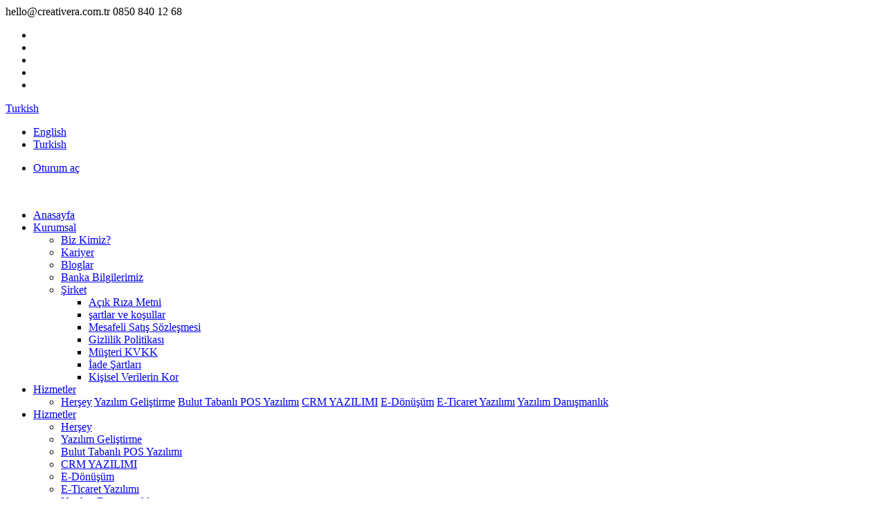

--- FILE ---
content_type: text/html; charset=UTF-8
request_url: https://www.creativera.com.tr/
body_size: 10323
content:
<!DOCTYPE html>
<html lang="tr">
   <head>
      <!--Start of Google Analytics script-->
            <!-- Global site tag (gtag.js) - Google Analytics -->
<script async src="https://www.googletagmanager.com/gtag/js?id=UA-137437974-2"></script>
<script>
  window.dataLayer = window.dataLayer || [];
  function gtag(){dataLayer.push(arguments);}
  gtag('js', new Date());

  gtag('config', 'UA-68771449-2');
</script>
            <!--End of Google Analytics script-->

      <meta http-equiv="Content-Type" content="text/html; charset=UTF-8">
      <meta http-equiv="X-UA-Compatible" content="IE=edge" />
      <meta name="viewport" content="width=device-width, initial-scale=1.0">

      <meta name="description" content="Creativera yazılım,  ailesi olarak bilecik yazılım ofisimiz , eskişehir yazılım ofisimizde hizmet vermekteyiz. Sektörde genç ve dinamik ekibimiz ile yazılım , web tasarım dijital pazarlama ve teknoloji danışmanlığı...">
      <meta name="keywords" content="bilecik yazılım,eskişehir yazılım,bilecik web tasarım,eskişehir web tasarım,eticaret,e-ticaret,dijital pazarlama,erp yazılımı,hızlı satış yazılımı,efatura,eimza,e-imza,e-defter yazılımı,e-fatura yazılımı">

      <meta name="csrf-token" content="oLlGHtqP7oXJrV82XWVnKoHVxVz2CAACACHz6SZm">
      <title>Creativera Yazılım | Ticari Yazılım | E- Ticaret | ERP CRM Çözümleri </title>
      <!-- favicon -->
      <link rel="shortcut icon" href="https://www.creativera.com.tr/assets/front/img/67ebc5346474f.jpg" type="image/x-icon">
      <!-- bootstrap css -->
      <link rel="stylesheet" href="https://www.creativera.com.tr/assets/front/css/bootstrap.min.css">
      <!-- plugin css -->
      <link rel="stylesheet" href="https://www.creativera.com.tr/assets/front/css/plugin.min.css">

      <!-- main css -->
      <link rel="stylesheet" href="https://www.creativera.com.tr/assets/front/css/style.css">

      <!-- common css -->
      <link rel="stylesheet" href="https://www.creativera.com.tr/assets/front/css/common-style.css">
      
            
      <!-- responsive css -->
      <link rel="stylesheet" href="https://www.creativera.com.tr/assets/front/css/responsive.css">
      <!-- common base color change -->
      <link href="https://www.creativera.com.tr/assets/front/css/common-base-color.php?color=25D06F" rel="stylesheet">
      <!-- base color change -->
      <link href="https://www.creativera.com.tr/assets/front/css/base-color.php?color=25D06F&amp;color1=0A3041" rel="stylesheet">

      
            <!-- jquery js -->
      <script src="https://www.creativera.com.tr/assets/front/js/jquery-3.3.1.min.js"></script>

      
      <!-- Start of Facebook Pixel Code -->
            <!-- End of Facebook Pixel Code -->

      <!--Start of Appzi script-->
            <!--End of Appzi script-->
   </head>



   <body >

      <!--   header area start   -->
      <div class="header-area header-absolute ">
         <div class="container">
            <div class="support-bar-area">
               <div class="row">
                  <div class="col-lg-6 support-contact-info">
                     <span class="address"><i class="far fa-envelope"></i> hello@creativera.com.tr</span>
                     <span class="phone"><i class="flaticon-chat"></i> 0850 840 12 68</span>
                  </div>
                  <div class="col-lg-6 text-right">
                     <ul class="social-links">
                                                <li><a target="_blank" href="https://www.facebook.com/creativera"><i class="fab fa-facebook-f iconpicker-component"></i></a></li>
                                                <li><a target="_blank" href="https://www.x.com/creativerayazilim"><i class="fab fa-twitter iconpicker-component"></i></a></li>
                                                <li><a target="_blank" href="https://www.linkedin.com/company/creativera-yazilim/"><i class="fab fa-linkedin-in iconpicker-component"></i></a></li>
                                                <li><a target="_blank" href="https://www.google.com/maps/place/Creativera+Yaz%C4%B1l%C4%B1m/@40.1448966,29.9788079,14z/data=!4m12!1m6!3m5!1s0x0:0x16aed5fb034ddd62!2zQ3JlYXRpdmVyYSBZYXrEsWzEsW0!8m2!3d40.14495!4d29.978913!3m4!1s0x0:0x16aed5fb034ddd62!8m2!3d40.14495!4d29.978913"><i class="fab fa-google-plus-g iconpicker-component"></i></a></li>
                                                <li><a target="_blank" href="https://www.instagram.com/creativerayazilim"><i class="fab fa-instagram iconpicker-component"></i></a></li>
                                            </ul>

                                            <div class="language">
                          <a class="language-btn" href="#"><i class="flaticon-worldwide"></i> Turkish</a>
                          <ul class="language-dropdown">
                                                        <li><a href='https://www.creativera.com.tr/changelanguage/en'>English</a></li>
                                                        <li><a href='https://www.creativera.com.tr/changelanguage/tr'>Turkish</a></li>
                                                      </ul>
                       </div>
                     
                                                                         <ul class="login">
                                <li><a href="https://www.creativera.com.tr/login">Oturum aç</a></li>
                            </ul>
                                                                 

                  </div>
               </div>
            </div>


            <div class="header-navbar">
    <div class="row">
       <div class="col-lg-2 col-6">
          <div class="logo-wrapper">
             <a href="https://www.creativera.com.tr"><img class="lazy" data-src="https://www.creativera.com.tr/assets/front/img/67ebc53463eb7.png" alt=""></a>
          </div>
       </div>
       <div class="col-lg-10 col-6 text-right position-static">
          <ul class="main-menu" id="mainMenu">
                              

                                      
                         
                         <li><a href="https://www.creativera.com.tr" target="_self">Anasayfa</a></li>

                                      
                              

                                                               <li class="dropdown">
                             
                             <a class="dropdown-btn" href="#" target="_self">Kurumsal</a>

                             <ul class="dropdown-lists">
                                 
                                                                      
                                     <li >
                                         <a  href="https://www.creativera.com.tr/biz-kimiz" target="_self">Biz Kimiz?</a>

                                         
                                                                                  

                                     </li>
                                                                      
                                     <li >
                                         <a  href="https://www.creativera.com.tr/career" target="_self">Kariyer</a>

                                         
                                                                                  

                                     </li>
                                                                      
                                     <li >
                                         <a  href="https://www.creativera.com.tr/blogs" target="_self">Bloglar</a>

                                         
                                                                                  

                                     </li>
                                                                      
                                     <li >
                                         <a  href="https://www.creativera.com.tr/banka-bilgilerimiz" target="_self">Banka Bilgilerimiz</a>

                                         
                                                                                  

                                     </li>
                                                                      
                                     <li  class="submenus" >
                                         <a  href="#" target="_self">Şirket</a>

                                         
                                         <ul style="z-index: 0;"><li ><a  href="https://www.creativera.com.tr/acik-riza-metni" target="_self">Açık Rıza Metni</a></li><li ><a  href="https://www.creativera.com.tr/sartlar-ve-kosullar" target="_self">şartlar ve koşullar</a></li><li ><a  href="https://www.creativera.com.tr/mesafeli-satis-sozlesmesi" target="_self">Mesafeli Satış Sözleşmesi</a></li><li ><a  href="https://www.creativera.com.tr/gizlilik-politikasi" target="_self">Gizlilik Politikası</a></li><li ><a  href="https://www.creativera.com.tr/musteri-kvkk" target="_self">Müşteri KVKK</a></li><li ><a  href="https://www.creativera.com.tr/iade-sartlari" target="_self">İade Şartları</a></li><li ><a  href="https://www.creativera.com.tr/kisisel-verilerin-korunmasi" target="_self">Kişisel Verilerin Kor</a></li></ul>                                         

                                     </li>
                                                                  
                             </ul>

                         </li>
                                      
                              

                                     <li class="menu-item menu-item-has-children static mega-dropdown d-lg-none d-block"><a href="https://www.creativera.com.tr/services">Hizmetler</a>
    <ul class="mega-menu">
        <li class="mega-wrap">
                
                    <a href="https://www.creativera.com.tr/services" data-tabid="all">Herşey</a>
                                                                    <a href="https://www.creativera.com.tr/services?category=62" data-tabid="#megaTabservices-megamenu62">Yazılım Geliştirme</a>
                                                                    <a href="https://www.creativera.com.tr/services?category=64" data-tabid="#megaTabservices-megamenu64">Bulut Tabanlı POS Yazılımı</a>
                                                                    <a href="https://www.creativera.com.tr/services?category=65" data-tabid="#megaTabservices-megamenu65">CRM YAZILIMI</a>
                                                                    <a href="https://www.creativera.com.tr/services?category=66" data-tabid="#megaTabservices-megamenu66">E-Dönüşüm</a>
                                                                    <a href="https://www.creativera.com.tr/services?category=68" data-tabid="#megaTabservices-megamenu68">E-Ticaret Yazılımı</a>
                                                                    <a href="https://www.creativera.com.tr/services?category=69" data-tabid="#megaTabservices-megamenu69">Yazılım Danışmanlık</a>
                    
                
                                            </li>
    </ul>
</li>



<li class="mega-dropdown d-none d-lg-inline-block">
    <a class="dropbtn" href="https://www.creativera.com.tr/services">Hizmetler <i class="fas fa-angle-down"></i></a>
    <div class="mega-dropdown-content">
        <div class="row">
                            <div class="col-lg-2">
                    <div class="megamenu-cats">
                        <ul>
                            <li class="active"><a href="https://www.creativera.com.tr/services" data-tabid="all">Herşey</a></li>
                                                                                            <li><a href="https://www.creativera.com.tr/services?category=62" data-tabid="#megaTabservices-megamenu62">Yazılım Geliştirme</a></li>
                                                                                            <li><a href="https://www.creativera.com.tr/services?category=64" data-tabid="#megaTabservices-megamenu64">Bulut Tabanlı POS Yazılımı</a></li>
                                                                                            <li><a href="https://www.creativera.com.tr/services?category=65" data-tabid="#megaTabservices-megamenu65">CRM YAZILIMI</a></li>
                                                                                            <li><a href="https://www.creativera.com.tr/services?category=66" data-tabid="#megaTabservices-megamenu66">E-Dönüşüm</a></li>
                                                                                            <li><a href="https://www.creativera.com.tr/services?category=68" data-tabid="#megaTabservices-megamenu68">E-Ticaret Yazılımı</a></li>
                                                                                            <li><a href="https://www.creativera.com.tr/services?category=69" data-tabid="#megaTabservices-megamenu69">Yazılım Danışmanlık</a></li>
                                                    </ul>
                    </div>
                </div>
            
                        <div class="col-lg-10">

                                                                                    <div class="mega-tab" id="megaTabservices-megamenu62">
                            <h3 class="category">
                                <a href="https://www.creativera.com.tr/services?category=62">Yazılım Geliştirme</a>
                            </h3>
                            <div class="row">
                                                                                                        <div class="col-lg-3">
                                        <div class="single-item">
                                            <div class="thumb">
                                                <a href="https://www.creativera.com.tr/service/yazilim-cozumleri" class="d-block">
                                                    <img class="lazy" data-src="https://www.creativera.com.tr/assets/front/img/services/67ec031aa668d.jpg" alt="Megamenu Image" style="width: 100%;">
                                                </a>
                                            </div>
                                            <div class="title">
                                                <a href="https://www.creativera.com.tr/service/yazilim-cozumleri">Yazılım Çözümleri</a>
                                            </div>
                                        </div>
                                    </div>
                                                                                                        <div class="col-lg-3">
                                        <div class="single-item">
                                            <div class="thumb">
                                                <a href="https://www.creativera.com.tr/service/web-uygulama-gelistirme" class="d-block">
                                                    <img class="lazy" data-src="https://www.creativera.com.tr/assets/front/img/services/67ec03a730fba.jpg" alt="Megamenu Image" style="width: 100%;">
                                                </a>
                                            </div>
                                            <div class="title">
                                                <a href="https://www.creativera.com.tr/service/web-uygulama-gelistirme">Web Uygulama Geliştirme</a>
                                            </div>
                                        </div>
                                    </div>
                                                                                                        <div class="col-lg-3">
                                        <div class="single-item">
                                            <div class="thumb">
                                                <a href="https://www.creativera.com.tr/service/mobil-uygulama-gelistirme" class="d-block">
                                                    <img class="lazy" data-src="https://www.creativera.com.tr/assets/front/img/services/67ec04f51b659.jpg" alt="Megamenu Image" style="width: 100%;">
                                                </a>
                                            </div>
                                            <div class="title">
                                                <a href="https://www.creativera.com.tr/service/mobil-uygulama-gelistirme">Mobil Uygulama Geliştirme</a>
                                            </div>
                                        </div>
                                    </div>
                                                                                                        <div class="col-lg-3">
                                        <div class="single-item">
                                            <div class="thumb">
                                                <a href="https://www.creativera.com.tr/service/e-ticaret-cozumleri" class="d-block">
                                                    <img class="lazy" data-src="https://www.creativera.com.tr/assets/front/img/services/67ec05a2c5ab8.png" alt="Megamenu Image" style="width: 100%;">
                                                </a>
                                            </div>
                                            <div class="title">
                                                <a href="https://www.creativera.com.tr/service/e-ticaret-cozumleri">E-Ticaret Çözümleri</a>
                                            </div>
                                        </div>
                                    </div>
                                                                                                        <div class="col-lg-3">
                                        <div class="single-item">
                                            <div class="thumb">
                                                <a href="https://www.creativera.com.tr/service/windows-uygulama-gelistirme" class="d-block">
                                                    <img class="lazy" data-src="https://www.creativera.com.tr/assets/front/img/services/67ec062ee3c1e.png" alt="Megamenu Image" style="width: 100%;">
                                                </a>
                                            </div>
                                            <div class="title">
                                                <a href="https://www.creativera.com.tr/service/windows-uygulama-gelistirme">Windows Uygulama Geliştirme</a>
                                            </div>
                                        </div>
                                    </div>
                                                                                                        <div class="col-lg-3">
                                        <div class="single-item">
                                            <div class="thumb">
                                                <a href="https://www.creativera.com.tr/service/girisim-start-up-ozel-cozumler" class="d-block">
                                                    <img class="lazy" data-src="https://www.creativera.com.tr/assets/front/img/services/67ec06e45320a.jpg" alt="Megamenu Image" style="width: 100%;">
                                                </a>
                                            </div>
                                            <div class="title">
                                                <a href="https://www.creativera.com.tr/service/girisim-start-up-ozel-cozumler">Girişim &amp; Start-up Özel Çözüml...</a>
                                            </div>
                                        </div>
                                    </div>
                                                                                                        <div class="col-lg-3">
                                        <div class="single-item">
                                            <div class="thumb">
                                                <a href="https://www.creativera.com.tr/service/sunucu-hosting" class="d-block">
                                                    <img class="lazy" data-src="https://www.creativera.com.tr/assets/front/img/services/67ec07febce00.jpg" alt="Megamenu Image" style="width: 100%;">
                                                </a>
                                            </div>
                                            <div class="title">
                                                <a href="https://www.creativera.com.tr/service/sunucu-hosting">Sunucu/ Hosting Kiralama</a>
                                            </div>
                                        </div>
                                    </div>
                                                            </div>
                        </div>
                                                                    <div class="mega-tab" id="megaTabservices-megamenu64">
                            <h3 class="category">
                                <a href="https://www.creativera.com.tr/services?category=64">Bulut Tabanlı POS Yazılımı</a>
                            </h3>
                            <div class="row">
                                                                                                        <div class="col-lg-3">
                                        <div class="single-item">
                                            <div class="thumb">
                                                <a href="https://www.creativera.com.tr/service/creamx-magaza-yonetim-yazilimi" class="d-block">
                                                    <img class="lazy" data-src="https://www.creativera.com.tr/assets/front/img/services/67ebec8a7350f.png" alt="Megamenu Image" style="width: 100%;">
                                                </a>
                                            </div>
                                            <div class="title">
                                                <a href="https://www.creativera.com.tr/service/creamx-magaza-yonetim-yazilimi">CREAMX Mağaza Yönetim Yazılımı...</a>
                                            </div>
                                        </div>
                                    </div>
                                                            </div>
                        </div>
                                                                    <div class="mega-tab" id="megaTabservices-megamenu65">
                            <h3 class="category">
                                <a href="https://www.creativera.com.tr/services?category=65">CRM YAZILIMI</a>
                            </h3>
                            <div class="row">
                                                                                                        <div class="col-lg-3">
                                        <div class="single-item">
                                            <div class="thumb">
                                                <a href="https://www.creativera.com.tr/service/crm-yazilimi" class="d-block">
                                                    <img class="lazy" data-src="https://www.creativera.com.tr/assets/front/img/services/67ebe6b036377.png" alt="Megamenu Image" style="width: 100%;">
                                                </a>
                                            </div>
                                            <div class="title">
                                                <a href="https://www.creativera.com.tr/service/crm-yazilimi">CRM Yazılımı</a>
                                            </div>
                                        </div>
                                    </div>
                                                            </div>
                        </div>
                                                                    <div class="mega-tab" id="megaTabservices-megamenu66">
                            <h3 class="category">
                                <a href="https://www.creativera.com.tr/services?category=66">E-Dönüşüm</a>
                            </h3>
                            <div class="row">
                                                                                                        <div class="col-lg-3">
                                        <div class="single-item">
                                            <div class="thumb">
                                                <a href="https://www.creativera.com.tr/service/e-imza" class="d-block">
                                                    <img class="lazy" data-src="https://www.creativera.com.tr/assets/front/img/services/67ebeb4da6256.jpg" alt="Megamenu Image" style="width: 100%;">
                                                </a>
                                            </div>
                                            <div class="title">
                                                <a href="https://www.creativera.com.tr/service/e-imza">E-İmza</a>
                                            </div>
                                        </div>
                                    </div>
                                                                                                        <div class="col-lg-3">
                                        <div class="single-item">
                                            <div class="thumb">
                                                <a href="https://www.creativera.com.tr/service/E-SMM" class="d-block">
                                                    <img class="lazy" data-src="https://www.creativera.com.tr/assets/front/img/services/67ebeb9749990.jpg" alt="Megamenu Image" style="width: 100%;">
                                                </a>
                                            </div>
                                            <div class="title">
                                                <a href="https://www.creativera.com.tr/service/E-SMM">E-SMM</a>
                                            </div>
                                        </div>
                                    </div>
                                                                                                        <div class="col-lg-3">
                                        <div class="single-item">
                                            <div class="thumb">
                                                <a href="https://www.creativera.com.tr/service/e-fatura-yazilimi" class="d-block">
                                                    <img class="lazy" data-src="https://www.creativera.com.tr/assets/front/img/services/67ebf02231e3a.png" alt="Megamenu Image" style="width: 100%;">
                                                </a>
                                            </div>
                                            <div class="title">
                                                <a href="https://www.creativera.com.tr/service/e-fatura-yazilimi">E-Fatura Yazılımı</a>
                                            </div>
                                        </div>
                                    </div>
                                                            </div>
                        </div>
                                                                    <div class="mega-tab" id="megaTabservices-megamenu68">
                            <h3 class="category">
                                <a href="https://www.creativera.com.tr/services?category=68">E-Ticaret Yazılımı</a>
                            </h3>
                            <div class="row">
                                                                                                        <div class="col-lg-3">
                                        <div class="single-item">
                                            <div class="thumb">
                                                <a href="https://www.creativera.com.tr/service/creamx-e-ticaret" class="d-block">
                                                    <img class="lazy" data-src="https://www.creativera.com.tr/assets/front/img/services/67ebe75314e26.png" alt="Megamenu Image" style="width: 100%;">
                                                </a>
                                            </div>
                                            <div class="title">
                                                <a href="https://www.creativera.com.tr/service/creamx-e-ticaret">CreaMx E-Ticaret</a>
                                            </div>
                                        </div>
                                    </div>
                                                            </div>
                        </div>
                                                                    <div class="mega-tab" id="megaTabservices-megamenu69">
                            <h3 class="category">
                                <a href="https://www.creativera.com.tr/services?category=69">Yazılım Danışmanlık</a>
                            </h3>
                            <div class="row">
                                                                                                        <div class="col-lg-3">
                                        <div class="single-item">
                                            <div class="thumb">
                                                <a href="https://www.creativera.com.tr/service/yazilim-test-hizmeti" class="d-block">
                                                    <img class="lazy" data-src="https://www.creativera.com.tr/assets/front/img/services/67ec02d4277fe.jpg" alt="Megamenu Image" style="width: 100%;">
                                                </a>
                                            </div>
                                            <div class="title">
                                                <a href="https://www.creativera.com.tr/service/yazilim-test-hizmeti">Yazılım Test Hizmeti</a>
                                            </div>
                                        </div>
                                    </div>
                                                                                                        <div class="col-lg-3">
                                        <div class="single-item">
                                            <div class="thumb">
                                                <a href="https://www.creativera.com.tr/service/teknoloji-danismanligi" class="d-block">
                                                    <img class="lazy" data-src="https://www.creativera.com.tr/assets/front/img/services/67ec0406d61b4.jpg" alt="Megamenu Image" style="width: 100%;">
                                                </a>
                                            </div>
                                            <div class="title">
                                                <a href="https://www.creativera.com.tr/service/teknoloji-danismanligi">Teknoloji Danışmanlığı</a>
                                            </div>
                                        </div>
                                    </div>
                                                                                                        <div class="col-lg-3">
                                        <div class="single-item">
                                            <div class="thumb">
                                                <a href="https://www.creativera.com.tr/service/alan-adi-satisi" class="d-block">
                                                    <img class="lazy" data-src="https://www.creativera.com.tr/assets/front/img/services/67ec076aa51b0.png" alt="Megamenu Image" style="width: 100%;">
                                                </a>
                                            </div>
                                            <div class="title">
                                                <a href="https://www.creativera.com.tr/service/alan-adi-satisi">Alan Adı Satışı</a>
                                            </div>
                                        </div>
                                    </div>
                                                            </div>
                        </div>
                                    
            </div>
        </div>
    </div>
</li>


                 
                 
                              

                                     <li class="menu-item menu-item-has-children static mega-dropdown d-lg-none d-block"><a href="https://www.creativera.com.tr/products">Ürünler</a>
    <ul class="mega-menu">
        <li class="mega-wrap">
                
                    <a href="https://www.creativera.com.tr/products" data-tabid="all">Herşey</a>
                                                                    <a href="https://www.creativera.com.tr/products?category_id=18" data-tabid="#megaTabproducts-megamenu18">Yazılım</a>
                                                                    <a href="https://www.creativera.com.tr/products?category_id=20" data-tabid="#megaTabproducts-megamenu20">e-İmza</a>
                    
                
                                            </li>
    </ul>
</li>



<li class="mega-dropdown d-none d-lg-inline-block">
    <a class="dropbtn" href="https://www.creativera.com.tr/products">Ürünler <i class="fas fa-angle-down"></i></a>
    <div class="mega-dropdown-content">
        <div class="row">
                            <div class="col-lg-2">
                    <div class="megamenu-cats">
                        <ul>
                            <li class="active"><a href="https://www.creativera.com.tr/products" data-tabid="all">Herşey</a></li>
                                                                                            <li><a href="https://www.creativera.com.tr/products?category_id=18" data-tabid="#megaTabproducts-megamenu18">Yazılım</a></li>
                                                                                            <li><a href="https://www.creativera.com.tr/products?category_id=20" data-tabid="#megaTabproducts-megamenu20">e-İmza</a></li>
                                                    </ul>
                    </div>
                </div>
            
                        <div class="col-lg-10">

                                                                                    <div class="mega-tab" id="megaTabproducts-megamenu18">
                            <h3 class="category">
                                <a href="https://www.creativera.com.tr/products?category_id=18">Yazılım</a>
                            </h3>
                            <div class="row">
                                                                                                        <div class="col-lg-3">
                                        <div class="single-item">
                                            <div class="thumb">
                                                <a href="https://www.creativera.com.tr/product/Verraton-ERP-Yaz%C4%B1l%C4%B1m%C4%B1-%28Basit-Paket%29" class="d-block">
                                                    <img class="lazy" data-src="https://www.creativera.com.tr/assets/front/img/product/featured/67ed23394bbce.jpeg" alt="Megamenu Image" style="width: 100%;">
                                                </a>
                                            </div>
                                            <div class="title">
                                                <a href="https://www.creativera.com.tr/product/Verraton-ERP-Yaz%C4%B1l%C4%B1m%C4%B1-%28Basit-Paket%29">Verraton ERP Yazılımı (Basit P...</a>
                                            </div>
                                        </div>
                                    </div>
                                                            </div>
                        </div>
                                                                    <div class="mega-tab" id="megaTabproducts-megamenu20">
                            <h3 class="category">
                                <a href="https://www.creativera.com.tr/products?category_id=20">e-İmza</a>
                            </h3>
                            <div class="row">
                                                                                                        <div class="col-lg-3">
                                        <div class="single-item">
                                            <div class="thumb">
                                                <a href="https://www.creativera.com.tr/product/E-%C4%B0mza-1-Y%C4%B1ll%C4%B1k" class="d-block">
                                                    <img class="lazy" data-src="https://www.creativera.com.tr/assets/front/img/product/featured/67ed23f1df7db.png" alt="Megamenu Image" style="width: 100%;">
                                                </a>
                                            </div>
                                            <div class="title">
                                                <a href="https://www.creativera.com.tr/product/E-%C4%B0mza-1-Y%C4%B1ll%C4%B1k">E-İmza 1 Yıllık</a>
                                            </div>
                                        </div>
                                    </div>
                                                            </div>
                        </div>
                                    
            </div>
        </div>
    </div>
</li>


                 
                 
                              

                                     <li class="menu-item menu-item-has-children static mega-dropdown d-lg-none d-block"><a href="https://www.creativera.com.tr/portfolios">Referanslar</a>
    <ul class="mega-menu">
        <li class="mega-wrap">
                
                    <a href="https://www.creativera.com.tr/portfolios" data-tabid="all">Herşey</a>
                                                                    <a href="https://www.creativera.com.tr/portfolios?category=62" data-tabid="#megaTabportfolios-megamenu62">Yazılım Geliştirme</a>
                                                                    <a href="https://www.creativera.com.tr/portfolios?category=63" data-tabid="#megaTabportfolios-megamenu63">Web Tasarım</a>
                                                                    <a href="https://www.creativera.com.tr/portfolios?category=64" data-tabid="#megaTabportfolios-megamenu64">Bulut Tabanlı POS Yazılımı</a>
                    
                
                                            </li>
    </ul>
</li>



<li class="mega-dropdown d-none d-lg-inline-block">
    <a class="dropbtn" href="https://www.creativera.com.tr/portfolios">Referanslar <i class="fas fa-angle-down"></i></a>
    <div class="mega-dropdown-content">
        <div class="row">
                            <div class="col-lg-2">
                    <div class="megamenu-cats">
                        <ul>
                            <li class="active"><a href="https://www.creativera.com.tr/portfolios" data-tabid="all">Herşey</a></li>
                                                                                            <li><a href="https://www.creativera.com.tr/portfolios?category=62" data-tabid="#megaTabportfolios-megamenu62">Yazılım Geliştirme</a></li>
                                                                                            <li><a href="https://www.creativera.com.tr/portfolios?category=63" data-tabid="#megaTabportfolios-megamenu63">Web Tasarım</a></li>
                                                                                            <li><a href="https://www.creativera.com.tr/portfolios?category=64" data-tabid="#megaTabportfolios-megamenu64">Bulut Tabanlı POS Yazılımı</a></li>
                                                    </ul>
                    </div>
                </div>
            
                        <div class="col-lg-10">

                                                                                    <div class="mega-tab" id="megaTabportfolios-megamenu62">
                            <h3 class="category">
                                <a href="https://www.creativera.com.tr/portfolios?category=62">Yazılım Geliştirme</a>
                            </h3>
                            <div class="row">
                                                                                                        <div class="col-lg-3">
                                        <div class="single-item">
                                            <div class="thumb">
                                                <a href="https://www.creativera.com.tr/portfolio/Y%C4%B1ld%C4%B1z-Silah-Pazarlama-Web-Tasar%C4%B1m" class="d-block">
                                                    <img class="lazy" data-src="https://www.creativera.com.tr/assets/front/img/portfolios/featured/67ec0c0b41712.png" alt="Megamenu Image" style="width: 100%;">
                                                </a>
                                            </div>
                                            <div class="title">
                                                <a href="https://www.creativera.com.tr/portfolio/Y%C4%B1ld%C4%B1z-Silah-Pazarlama-Web-Tasar%C4%B1m">Yıldız Silah Pazarlama Web Tas...</a>
                                            </div>
                                        </div>
                                    </div>
                                                                                                        <div class="col-lg-3">
                                        <div class="single-item">
                                            <div class="thumb">
                                                <a href="https://www.creativera.com.tr/portfolio/%C3%87evik-Sigorta-Web-Yaz%C4%B1l%C4%B1m" class="d-block">
                                                    <img class="lazy" data-src="https://www.creativera.com.tr/assets/front/img/portfolios/featured/67ec0ca966ad4.png" alt="Megamenu Image" style="width: 100%;">
                                                </a>
                                            </div>
                                            <div class="title">
                                                <a href="https://www.creativera.com.tr/portfolio/%C3%87evik-Sigorta-Web-Yaz%C4%B1l%C4%B1m">Çevik Sigorta Web Yazılım</a>
                                            </div>
                                        </div>
                                    </div>
                                                                                                        <div class="col-lg-3">
                                        <div class="single-item">
                                            <div class="thumb">
                                                <a href="https://www.creativera.com.tr/portfolio/CreaMx-Bulut-Tabanl%C4%B1-Ma%C4%9Faza-Y%C3%B6netim-Yaz%C4%B1l%C4%B1m%C4%B1" class="d-block">
                                                    <img class="lazy" data-src="https://www.creativera.com.tr/assets/front/img/portfolios/featured/67ec127d16f67.png" alt="Megamenu Image" style="width: 100%;">
                                                </a>
                                            </div>
                                            <div class="title">
                                                <a href="https://www.creativera.com.tr/portfolio/CreaMx-Bulut-Tabanl%C4%B1-Ma%C4%9Faza-Y%C3%B6netim-Yaz%C4%B1l%C4%B1m%C4%B1">CreaMx Bulut Tabanlı Mağaza Yö...</a>
                                            </div>
                                        </div>
                                    </div>
                                                            </div>
                        </div>
                                                                    <div class="mega-tab" id="megaTabportfolios-megamenu63">
                            <h3 class="category">
                                <a href="https://www.creativera.com.tr/portfolios?category=63">Web Tasarım</a>
                            </h3>
                            <div class="row">
                                                                                                        <div class="col-lg-3">
                                        <div class="single-item">
                                            <div class="thumb">
                                                <a href="https://www.creativera.com.tr/portfolio/%C4%B0kinci-El-Sat%C4%B1%C5%9F-&amp;-%C4%B0hale-Yaz%C4%B1l%C4%B1m%C4%B1" class="d-block">
                                                    <img class="lazy" data-src="https://www.creativera.com.tr/assets/front/img/portfolios/featured/67ec11e88398d.png" alt="Megamenu Image" style="width: 100%;">
                                                </a>
                                            </div>
                                            <div class="title">
                                                <a href="https://www.creativera.com.tr/portfolio/%C4%B0kinci-El-Sat%C4%B1%C5%9F-&amp;-%C4%B0hale-Yaz%C4%B1l%C4%B1m%C4%B1">İkinci El Satış &amp; İhale Yazılı...</a>
                                            </div>
                                        </div>
                                    </div>
                                                                                                        <div class="col-lg-3">
                                        <div class="single-item">
                                            <div class="thumb">
                                                <a href="https://www.creativera.com.tr/portfolio/D%C4%B0J%C4%B0TAL-PAZARLAMA-PROJES%C4%B0" class="d-block">
                                                    <img class="lazy" data-src="https://www.creativera.com.tr/assets/front/img/portfolios/featured/67ec12c6bfc2a.png" alt="Megamenu Image" style="width: 100%;">
                                                </a>
                                            </div>
                                            <div class="title">
                                                <a href="https://www.creativera.com.tr/portfolio/D%C4%B0J%C4%B0TAL-PAZARLAMA-PROJES%C4%B0">DİJİTAL PAZARLAMA PROJESİ</a>
                                            </div>
                                        </div>
                                    </div>
                                                                                                        <div class="col-lg-3">
                                        <div class="single-item">
                                            <div class="thumb">
                                                <a href="https://www.creativera.com.tr/portfolio/QR-Men%C3%BC-Yaz%C4%B1l%C4%B1m%C4%B1" class="d-block">
                                                    <img class="lazy" data-src="https://www.creativera.com.tr/assets/front/img/portfolios/featured/67ec0e5e31472.png" alt="Megamenu Image" style="width: 100%;">
                                                </a>
                                            </div>
                                            <div class="title">
                                                <a href="https://www.creativera.com.tr/portfolio/QR-Men%C3%BC-Yaz%C4%B1l%C4%B1m%C4%B1">QR Menü Yazılımı</a>
                                            </div>
                                        </div>
                                    </div>
                                                                                                        <div class="col-lg-3">
                                        <div class="single-item">
                                            <div class="thumb">
                                                <a href="https://www.creativera.com.tr/portfolio/www.gorakademi.com" class="d-block">
                                                    <img class="lazy" data-src="https://www.creativera.com.tr/assets/front/img/portfolios/featured/67ec0da4d2b94.png" alt="Megamenu Image" style="width: 100%;">
                                                </a>
                                            </div>
                                            <div class="title">
                                                <a href="https://www.creativera.com.tr/portfolio/www.gorakademi.com">www.gorakademi.com</a>
                                            </div>
                                        </div>
                                    </div>
                                                            </div>
                        </div>
                                                                    <div class="mega-tab" id="megaTabportfolios-megamenu64">
                            <h3 class="category">
                                <a href="https://www.creativera.com.tr/portfolios?category=64">Bulut Tabanlı POS Yazılımı</a>
                            </h3>
                            <div class="row">
                                                                                                        <div class="col-lg-3">
                                        <div class="single-item">
                                            <div class="thumb">
                                                <a href="https://www.creativera.com.tr/portfolio/Bilecik-G%C3%BCndem-Haber-Sitesi" class="d-block">
                                                    <img class="lazy" data-src="https://www.creativera.com.tr/assets/front/img/portfolios/featured/67ec0d4a2b4e2.png" alt="Megamenu Image" style="width: 100%;">
                                                </a>
                                            </div>
                                            <div class="title">
                                                <a href="https://www.creativera.com.tr/portfolio/Bilecik-G%C3%BCndem-Haber-Sitesi">Bilecik Gündem Haber Sitesi</a>
                                            </div>
                                        </div>
                                    </div>
                                                                                                        <div class="col-lg-3">
                                        <div class="single-item">
                                            <div class="thumb">
                                                <a href="https://www.creativera.com.tr/portfolio/QR-Men%C3%BC-&amp;-%C5%9Eikayet-Y%C3%B6netim-Yaz%C4%B1l%C4%B1m%C4%B1" class="d-block">
                                                    <img class="lazy" data-src="https://www.creativera.com.tr/assets/front/img/portfolios/featured/67ec122c558e6.png" alt="Megamenu Image" style="width: 100%;">
                                                </a>
                                            </div>
                                            <div class="title">
                                                <a href="https://www.creativera.com.tr/portfolio/QR-Men%C3%BC-&amp;-%C5%9Eikayet-Y%C3%B6netim-Yaz%C4%B1l%C4%B1m%C4%B1">QR Menü &amp; Şikayet Yönetim Yazı...</a>
                                            </div>
                                        </div>
                                    </div>
                                                            </div>
                        </div>
                                    
            </div>
        </div>
    </div>
</li>


                 
                 
                              

                                                               <li class="dropdown">
                             
                             <a class="dropdown-btn" href="#" target="_self">Destek</a>

                             <ul class="dropdown-lists">
                                 
                                                                      
                                     <li >
                                         <a  href="https://www.creativera.com.tr/events" target="_self">Etkinlikler</a>

                                         
                                                                                  

                                     </li>
                                                                      
                                     <li >
                                         <a  href="https://www.creativera.com.tr/knowledgebase" target="_self">Bilgi tabanı</a>

                                         
                                                                                  

                                     </li>
                                                                  
                             </ul>

                         </li>
                                      
                              

                                      
                         
                         <li><a href="https://www.creativera.com.tr/contact" target="_self">İletişim</a></li>

                                      
             
                          <li><a href="https://www.creativera.com.tr/quote" class="boxed-btn">Bir teklif isteği</a></li>
                       </ul>
          <div id="mobileMenu"></div>
       </div>
    </div>
 </div>


         </div>
      </div>
      <!--   header area end   -->


      

        <!--   hero area start   -->
      <div class="hero-area hero2-carousel owl-carousel owl-theme">
            <div class="hero-bg-2 lazy" data-bg="https://www.creativera.com.tr/assets/front/img/sliders/67ebce4fb1641.jpg">
         <div class="container">
            <div class="hero-txt">
               <div class="row">
                  <div class="col-12">
                     <span>E-Fatura Yazılımı</span>
                     <h1>E-Fatura ile bir adım öne geçin!</h1>
                                          <a href="https://www.creativera.com.tr/quote" class="hero-boxed-btn">Detaylı Bilgi</a>
                                       </div>
               </div>
            </div>
         </div>
         <div class="hero-area-overlay" style="background-color: #0A3041;opacity: 0.60;"></div>
      </div>
          <div class="hero-bg-2 lazy" data-bg="https://www.creativera.com.tr/assets/front/img/sliders/67ebce27d5b5e.jpg">
         <div class="container">
            <div class="hero-txt">
               <div class="row">
                  <div class="col-12">
                     <span>ERP Yazılımı</span>
                     <h1>Verraton ERP Yazılımı</h1>
                                          <a href="https://verratonerp.com" class="hero-boxed-btn">7 Gün Ücretsiz Deneyin</a>
                                       </div>
               </div>
            </div>
         </div>
         <div class="hero-area-overlay" style="background-color: #0A3041;opacity: 0.60;"></div>
      </div>
          <div class="hero-bg-2 lazy" data-bg="https://www.creativera.com.tr/assets/front/img/sliders/67ebcdf4434bf.jpg">
         <div class="container">
            <div class="hero-txt">
               <div class="row">
                  <div class="col-12">
                     <span>Teknolojide Ustalık:</span>
                     <h1>Creativera</h1>
                                          <a href="https://www.creativera.com.tr/quote" class="hero-boxed-btn">Teklif Alın</a>
                                       </div>
               </div>
            </div>
         </div>
         <div class="hero-area-overlay" style="background-color: #0A3041;opacity: 0.60;"></div>
      </div>
      </div>
    <!--   hero area end    -->


  <!--    introduction area start   -->
  <div class="intro-section" >
     <div class="container">
              <div class="hero-features">
          <div class="row">
                            <style>
                    .sf28::after {
                        background-color: #0E3E53;
                    }
                </style>
                <div class="col-md-3 col-sm-6 single-hero-feature sf28" style="background-color: #0E3E53;">
                <div class="outer-container">
                    <div class="inner-container">
                        <div class="icon-wrapper">
                        <i class="fas fa-terminal"></i>
                        </div>
                        <h3>Yazılım Geliştirme</h3>
                    </div>
                </div>
            </div>
                            <style>
                    .sf27::after {
                        background-color: #0A3041;
                    }
                </style>
                <div class="col-md-3 col-sm-6 single-hero-feature sf27" style="background-color: #0A3041;">
                <div class="outer-container">
                    <div class="inner-container">
                        <div class="icon-wrapper">
                        <i class="fas fa-project-diagram"></i>
                        </div>
                        <h3>Proje Danışmanlığı</h3>
                    </div>
                </div>
            </div>
                            <style>
                    .sf26::after {
                        background-color: #0E3E53;
                    }
                </style>
                <div class="col-md-3 col-sm-6 single-hero-feature sf26" style="background-color: #0E3E53;">
                <div class="outer-container">
                    <div class="inner-container">
                        <div class="icon-wrapper">
                        <i class="fas fa-laptop"></i>
                        </div>
                        <h3>IT Danışmanlığı</h3>
                    </div>
                </div>
            </div>
                            <style>
                    .sf25::after {
                        background-color: #0A3041;
                    }
                </style>
                <div class="col-md-3 col-sm-6 single-hero-feature sf25" style="background-color: #0A3041;">
                <div class="outer-container">
                    <div class="inner-container">
                        <div class="icon-wrapper">
                        <i class="fas fa-business-time"></i>
                        </div>
                        <h3>7/24 Destek</h3>
                    </div>
                </div>
            </div>
                      </div>
       </div>
       
              <div class="row">
          <div class="col-lg-6 pr-lg-0">
             <div class="intro-txt">
                <span class="section-title">Biz kimiz</span>
                <h2 class="section-summary">&quot;Geleceğe Kodlanmış Çözümler, Şimdi Sizinle!&quot; </h2>
                                <a href="https://creativera.com.tr/services" class="intro-btn" target="_blank"><span>neler yapıyoruz</span></a>
                             </div>
          </div>
          <div class="col-lg-6 pl-lg-0 px-md-3 px-0">
             <div class="intro-bg" style="background-image: url('https://www.creativera.com.tr/assets/front/img/67ebcf98c16ce.jpg'); background-size: cover;">
                                <a id="play-video" class="video-play-button" href="https://www.youtube.com/watch">
                  <span></span>
                </a>
                             </div>
          </div>
       </div>
            </div>
  </div>
  <!--    introduction area end   -->


              <!--   service category section start   -->
        <div class="service-categories">
            <div class="container">
            <div class="row text-center">
                <div class="col-lg-6 offset-lg-3">
                    <span class="section-title">Birlikte büyüyoruz..</span>
                    <h2 class="section-summary">Hizmetlerimiz</h2>
                </div>
            </div>
            </div>
            <div class="container">
                <div class="row">
                                            <div class="col-xl-3 col-lg-4 col-sm-6">
                            <div class="single-category">
                                                                    <div class="img-wrapper">
                                        <img class="lazy" data-src="https://www.creativera.com.tr/assets/front/img/service_category_icons/1581146280.png" alt="">
                                    </div>
                                                                <div class="text">
                                    <h4>Yazılım Geliştirme</h4>
                                    <p>
                                                                                 Firmanızın ihtiyacı olan özel yazılım çözümleri  için profesyonel bir ekibe sahibiz..
                                                                           </p>
                                    <a href="https://www.creativera.com.tr/services?category=62" class="readmore">Hizmetleri Görüntüle</a>
                                </div>
                            </div>
                        </div>
                                            <div class="col-xl-3 col-lg-4 col-sm-6">
                            <div class="single-category">
                                                                    <div class="img-wrapper">
                                        <img class="lazy" data-src="https://www.creativera.com.tr/assets/front/img/service_category_icons/1581146380.png" alt="">
                                    </div>
                                                                <div class="text">
                                    <h4>Yazılım Danışmanlık</h4>
                                    <p>
                                                                                 Firmanızın hedeflerine ulaşabilmesi için kullanması gereken..
                                                                           </p>
                                    <a href="https://www.creativera.com.tr/services?category=69" class="readmore">Hizmetleri Görüntüle</a>
                                </div>
                            </div>
                        </div>
                                            <div class="col-xl-3 col-lg-4 col-sm-6">
                            <div class="single-category">
                                                                    <div class="img-wrapper">
                                        <img class="lazy" data-src="https://www.creativera.com.tr/assets/front/img/service_category_icons/1581146340.png" alt="">
                                    </div>
                                                                <div class="text">
                                    <h4>E-Dönüşüm</h4>
                                    <p>
                                                                                 e-fatura , e-arşiv - e irsaliye çözümleri
                                                                           </p>
                                    <a href="https://www.creativera.com.tr/services?category=66" class="readmore">Hizmetleri Görüntüle</a>
                                </div>
                            </div>
                        </div>
                                            <div class="col-xl-3 col-lg-4 col-sm-6">
                            <div class="single-category">
                                                                    <div class="img-wrapper">
                                        <img class="lazy" data-src="https://www.creativera.com.tr/assets/front/img/service_category_icons/1581146310.png" alt="">
                                    </div>
                                                                <div class="text">
                                    <h4>Bulut Tabanlı POS Yazılımı</h4>
                                    <p>
                                                                                 Mağaza yönetim ve pos sistemi ile işinizi online yönetin
                                                                           </p>
                                    <a href="https://www.creativera.com.tr/services?category=64" class="readmore">Hizmetleri Görüntüle</a>
                                </div>
                            </div>
                        </div>
                                            <div class="col-xl-3 col-lg-4 col-sm-6">
                            <div class="single-category">
                                                                    <div class="img-wrapper">
                                        <img class="lazy" data-src="https://www.creativera.com.tr/assets/front/img/service_category_icons/67ebdcedb9ce1.png" alt="">
                                    </div>
                                                                <div class="text">
                                    <h4>E-Ticaret Yazılımı</h4>
                                    <p>
                                                                                 Creamx E-Ticaret Yazılımı İle Yükselin
                                                                           </p>
                                    <a href="https://www.creativera.com.tr/services?category=68" class="readmore">Hizmetleri Görüntüle</a>
                                </div>
                            </div>
                        </div>
                                            <div class="col-xl-3 col-lg-4 col-sm-6">
                            <div class="single-category">
                                                                    <div class="img-wrapper">
                                        <img class="lazy" data-src="https://www.creativera.com.tr/assets/front/img/service_category_icons/67ebdd0fa33f6.png" alt="">
                                    </div>
                                                                <div class="text">
                                    <h4>CRM YAZILIMI</h4>
                                    <p>
                                                                                 Müşterinizi,verilerinizi hızlıca yönetin..
                                                                           </p>
                                    <a href="https://www.creativera.com.tr/services?category=65" class="readmore">Hizmetleri Görüntüle</a>
                                </div>
                            </div>
                        </div>
                                    </div>
            </div>
        </div>
        <!--   service category section end   -->
      

    <!--   how we do section start   -->
  <div class="approach-section">
     <div class="container">
        <div class="row">
           <div class="col-lg-6">
              <div class="approach-summary">
                 <span class="section-title">Nasıl yaparız</span>
                 <h2 class="section-summary">Firmanız için teknolojiye yeni bir yaklaşım</h2>
                                  <a href="https://creativera.com.tr/quate" class="boxed-btn" target="_blank"><span>teklif al</span></a>
                               </div>
           </div>
           <div class="col-lg-6">
              <ul class="approach-lists">
                                    <li class="single-approach">
                      <div class="approach-icon-wrapper"><i class="fas fa-bullseye"></i></div>
                      <div class="approach-text">
                         <h4>Analiz/Araştırma</h4>
                         <p>
                                                            Size uygun çözümleri sunabilmek için firmanızı ve rakiplerinizi , sektörünüzü sizler için araştırırız.
                                                    </p>
                      </div>
                   </li>
                                    <li class="single-approach">
                      <div class="approach-icon-wrapper"><i class="fas fa-clipboard-list"></i></div>
                      <div class="approach-text">
                         <h4>Planlama</h4>
                         <p>
                                                            Firmanıza özel çözümleri planlayarak sizlere bir sunum gerçekleştiririz.
                                                    </p>
                      </div>
                   </li>
                                    <li class="single-approach">
                      <div class="approach-icon-wrapper"><i class="fas fa-atom"></i></div>
                      <div class="approach-text">
                         <h4>Çözüm</h4>
                         <p>
                                                            Size özel çözümleri profesyonel olarak yaratır ve test ettikten sonra teslim ederiz.
                                                    </p>
                      </div>
                   </li>
                               </ul>
           </div>
        </div>
     </div>
  </div>
  <!--   how we do section end   -->
  

    <!--    statistics section start    -->
  <div class="statistics-section"  style="background-image: url('https://www.creativera.com.tr/assets/front/img/6061826942cc3.jpg'); background-size:cover;"  id="statisticsSection" >
     <div class="statistics-container">
        <div class="container">
           <div class="row no-gutters">
                            <div class="col-lg-3 col-md-6">
                  <div class="round"
                     data-value="1"
                     data-number="200"
                     data-size="200"
                     data-thickness="6"
                     data-fill="{
                     &quot;color&quot;: &quot;#25D06F&quot;
                     }">
                     <strong></strong>
                     <h5><i class="fas fa-laptop-code"></i> Tamalanan Proje</h5>
                  </div>
               </div>
                            <div class="col-lg-3 col-md-6">
                  <div class="round"
                     data-value="1"
                     data-number="204"
                     data-size="200"
                     data-thickness="6"
                     data-fill="{
                     &quot;color&quot;: &quot;#25D06F&quot;
                     }">
                     <strong></strong>
                     <h5><i class="far fa-smile-beam"></i> Mutlu Müşteri</h5>
                  </div>
               </div>
                            <div class="col-lg-3 col-md-6">
                  <div class="round"
                     data-value="1"
                     data-number="450"
                     data-size="200"
                     data-thickness="6"
                     data-fill="{
                     &quot;color&quot;: &quot;#25D06F&quot;
                     }">
                     <strong></strong>
                     <h5><i class="far fa-thumbs-up"></i> Olumlu Yorumlar</h5>
                  </div>
               </div>
                        </div>
        </div>
     </div>
  </div>
  <!--    statistics section end    -->
  

    <!--    case section start   -->
  <div class="case-section">
     <div class="container">
        <div class="row text-center">
           <div class="col-lg-6 offset-lg-3">
              <span class="section-title">Referanslarımız</span>
              <h2 class="section-summary">Referanslarımıza göz atın..</h2>
           </div>
        </div>
     </div>
     <div class="container-fluid">
        <div class="row">
           <div class="col-md-12">
              <div class="case-carousel owl-carousel owl-theme">
                                    <div class="single-case single-case-bg-1" style="background-image: url('https://www.creativera.com.tr/assets/front/img/portfolios/featured/67ec0c0b41712.png');">
                      <div class="outer-container">
                         <div class="inner-container">
                            <h4>Yıldız Silah Pazarlama Web Tasarım...</h4>
                                                        <p>Kurumsal Web Tasarım</p>
                            
                            <a href="https://www.creativera.com.tr/portfolio/Y%C4%B1ld%C4%B1z-Silah-Pazarlama-Web-Tasar%C4%B1m?48" class="readmore-btn"><span>ayrıntılar</span></a>

                         </div>
                      </div>
                   </div>
                                    <div class="single-case single-case-bg-1" style="background-image: url('https://www.creativera.com.tr/assets/front/img/portfolios/featured/67ec0ca966ad4.png');">
                      <div class="outer-container">
                         <div class="inner-container">
                            <h4>Çevik Sigorta Web Yazılım</h4>
                                                        <p>Windows Uygulama Geliştirme</p>
                            
                            <a href="https://www.creativera.com.tr/portfolio/%C3%87evik-Sigorta-Web-Yaz%C4%B1l%C4%B1m?49" class="readmore-btn"><span>ayrıntılar</span></a>

                         </div>
                      </div>
                   </div>
                                    <div class="single-case single-case-bg-1" style="background-image: url('https://www.creativera.com.tr/assets/front/img/portfolios/featured/67ec0d4a2b4e2.png');">
                      <div class="outer-container">
                         <div class="inner-container">
                            <h4>Bilecik Gündem Haber Sitesi</h4>
                                                        <p>Kurumsal Web Tasarım</p>
                            
                            <a href="https://www.creativera.com.tr/portfolio/Bilecik-G%C3%BCndem-Haber-Sitesi?50" class="readmore-btn"><span>ayrıntılar</span></a>

                         </div>
                      </div>
                   </div>
                                    <div class="single-case single-case-bg-1" style="background-image: url('https://www.creativera.com.tr/assets/front/img/portfolios/featured/67ec0da4d2b94.png');">
                      <div class="outer-container">
                         <div class="inner-container">
                            <h4>www.gorakademi.com</h4>
                                                        <p>Yazılım Çözümleri</p>
                            
                            <a href="https://www.creativera.com.tr/portfolio/www.gorakademi.com?51" class="readmore-btn"><span>ayrıntılar</span></a>

                         </div>
                      </div>
                   </div>
                                    <div class="single-case single-case-bg-1" style="background-image: url('https://www.creativera.com.tr/assets/front/img/portfolios/featured/67ec0e5e31472.png');">
                      <div class="outer-container">
                         <div class="inner-container">
                            <h4>QR Menü Yazılımı</h4>
                                                        <p>Yazılım Çözümleri</p>
                            
                            <a href="https://www.creativera.com.tr/portfolio/QR-Men%C3%BC-Yaz%C4%B1l%C4%B1m%C4%B1?52" class="readmore-btn"><span>ayrıntılar</span></a>

                         </div>
                      </div>
                   </div>
                                    <div class="single-case single-case-bg-1" style="background-image: url('https://www.creativera.com.tr/assets/front/img/portfolios/featured/67ec11e88398d.png');">
                      <div class="outer-container">
                         <div class="inner-container">
                            <h4>İkinci El Satış &amp; İhale Yazılımı...</h4>
                                                        <p>Web Uygulama Geliştirme</p>
                            
                            <a href="https://www.creativera.com.tr/portfolio/%C4%B0kinci-El-Sat%C4%B1%C5%9F-&amp;-%C4%B0hale-Yaz%C4%B1l%C4%B1m%C4%B1?53" class="readmore-btn"><span>ayrıntılar</span></a>

                         </div>
                      </div>
                   </div>
                               </div>
           </div>
        </div>
     </div>
  </div>
  <!--    case section end   -->
  

  

  

  


    <!--    blog section start   -->
  <div class="blog-section section-padding">
     <div class="container">
        <div class="row text-center">
           <div class="col-lg-6 offset-lg-3">
              <span class="section-title">Son yazılar</span>
              <h2 class="section-summary">En son yazılara bir gözatın..</h2>
           </div>
        </div>
        <div class="blog-carousel owl-carousel owl-theme common-carousel">
                         <div class="single-blog">
                 <div class="blog-img-wrapper">
                    <img class="lazy" data-src="https://www.creativera.com.tr/assets/front/img/blogs/67ec1a11d6b39.jpg" alt="">
                 </div>
                 <div class="blog-txt">
                    
                    <p class="date"><small>Tarafından <span class="username">yönetim</span></small> | <small>23 Aralık, 2019</small> </p>

                    <h4 class="blog-title"><a href="https://www.creativera.com.tr/blog/Bilecik-Yaz%C4%B1l%C4%B1m-Ofisimiz-A%C3%A7%C4%B1ld%C4%B1?49">Bilecik Yazılım Ofisimiz Açıldı</a></h4>


                    <p class="blog-summary">Creativera Yazılım ailesi olarak ,&nbsp; hızla büyüyoruz. Ar-Ge ve yazılım alanında yaptığımız yatır...</p>


                    <a href="https://www.creativera.com.tr/blog/Bilecik-Yaz%C4%B1l%C4%B1m-Ofisimiz-A%C3%A7%C4%B1ld%C4%B1?49" class="readmore-btn"><span>ayrıntılar</span></a>

                 </div>
              </div>
                         <div class="single-blog">
                 <div class="blog-img-wrapper">
                    <img class="lazy" data-src="https://www.creativera.com.tr/assets/front/img/blogs/67ec19ab7a558.jpg" alt="">
                 </div>
                 <div class="blog-txt">
                    
                    <p class="date"><small>Tarafından <span class="username">yönetim</span></small> | <small>23 Aralık, 2019</small> </p>

                    <h4 class="blog-title"><a href="https://www.creativera.com.tr/blog/E-T%C4%B0CARET%27TE-KAMPANYA!?48">E-TİCARET&#039;TE KAMPANYA!</a></h4>


                    <p class="blog-summary">E-TİCARET VE WEB TASARIM ÜRÜNLERİNDE KOBİLERİMİZE %40 ANINDA İNDİRİM FIRSATI SUNUYORUZ!DETAYLI BİLGİ...</p>


                    <a href="https://www.creativera.com.tr/blog/E-T%C4%B0CARET%27TE-KAMPANYA!?48" class="readmore-btn"><span>ayrıntılar</span></a>

                 </div>
              </div>
                         <div class="single-blog">
                 <div class="blog-img-wrapper">
                    <img class="lazy" data-src="https://www.creativera.com.tr/assets/front/img/blogs/67ec194f6fdc0.jpg" alt="">
                 </div>
                 <div class="blog-txt">
                    
                    <p class="date"><small>Tarafından <span class="username">yönetim</span></small> | <small>23 Aralık, 2019</small> </p>

                    <h4 class="blog-title"><a href="https://www.creativera.com.tr/blog/QR-MEN%C3%9C-YAZILIMIMIZ-YAYINDA!?47">QR MENÜ YAZILIMIMIZ YAYINDA!</a></h4>


                    <p class="blog-summary">NELER YAPIYORUZ?Creamx QR Dijital Menü Ile Herşey Sizin Elinizde!Hemen üye olarak yönetim panelinden...</p>


                    <a href="https://www.creativera.com.tr/blog/QR-MEN%C3%9C-YAZILIMIMIZ-YAYINDA!?47" class="readmore-btn"><span>ayrıntılar</span></a>

                 </div>
              </div>
                   </div>
     </div>
  </div>
  <!--    blog section end   -->
  

    <!--    call to action section start    -->
  <div class="cta-section" style="background-image: url('https://www.creativera.com.tr/assets/front/img/5e765bd4596ea.jpg');background-size:cover;">
     <div class="container">
        <div class="cta-content">
           <div class="row">
              <div class="col-md-9 col-lg-7">
                 <h3>Teknoloji ve yazılım konusunda önce bize danışın..</h3>
              </div>
              <div class="col-md-3 col-lg-5 contact-btn-wrapper">
                 <a href="https://creativera.com.tr/contact" class="boxed-btn contact-btn"><span>İletişime Geçin</span></a>
              </div>
           </div>
        </div>
     </div>
  </div>
  <!--    call to action section end    -->
  

    <!--   partner section start    -->
  <div class="partner-section">
     <div class="container top-border">
        <div class="row">
           <div class="col-md-12">
              <div class="partner-carousel owl-carousel owl-theme common-carousel">
                                    <a class="single-partner-item d-block" href="#" target="_blank">
                      <div class="outer-container">
                         <div class="inner-container">
                            <img class="lazy" data-src="https://www.creativera.com.tr/assets/front/img/partners/67ebd37fda27e.png" alt="">
                         </div>
                      </div>
                   </a>
                                    <a class="single-partner-item d-block" href="#" target="_blank">
                      <div class="outer-container">
                         <div class="inner-container">
                            <img class="lazy" data-src="https://www.creativera.com.tr/assets/front/img/partners/67ebd3af9b5f1.png" alt="">
                         </div>
                      </div>
                   </a>
                                    <a class="single-partner-item d-block" href="#" target="_blank">
                      <div class="outer-container">
                         <div class="inner-container">
                            <img class="lazy" data-src="https://www.creativera.com.tr/assets/front/img/partners/67ebd3f332a5b.png" alt="">
                         </div>
                      </div>
                   </a>
                                    <a class="single-partner-item d-block" href="#" target="_blank">
                      <div class="outer-container">
                         <div class="inner-container">
                            <img class="lazy" data-src="https://www.creativera.com.tr/assets/front/img/partners/67ebd425941bc.png" alt="">
                         </div>
                      </div>
                   </a>
                                    <a class="single-partner-item d-block" href="https://codecanyon.net" target="_blank">
                      <div class="outer-container">
                         <div class="inner-container">
                            <img class="lazy" data-src="https://www.creativera.com.tr/assets/front/img/partners/67ebd5073d1ca.png" alt="">
                         </div>
                      </div>
                   </a>
                                    <a class="single-partner-item d-block" href="#" target="_blank">
                      <div class="outer-container">
                         <div class="inner-container">
                            <img class="lazy" data-src="https://www.creativera.com.tr/assets/front/img/partners/67ebd49462a85.png" alt="">
                         </div>
                      </div>
                   </a>
                               </div>
           </div>
        </div>
     </div>
  </div>
  <!--   partner section end    -->
  


      <!--    footer section start   -->
      <footer class="footer-section">
         <div class="container">
                        <div class="top-footer-section">
               <div class="row">
                  <div class="col-lg-4 col-md-12">
                     <div class="footer-logo-wrapper">
                        <a href="https://www.creativera.com.tr">
                        <img class="lazy" data-src="https://www.creativera.com.tr/assets/front/img/67ebd69d13fa3.png" alt="">
                        </a>
                     </div>
                     <p class="footer-txt">
                                                   Bizler , profesyonel ve uzman bir ekip ile müşterilerimize uygun fiyat ve kaliteli yazılım çözümleri sunuyoruz.
                                            </p>
                  </div>
                  <div class="col-lg-2 col-md-3">
                     <h4>kullanışlı bağlantılar</h4>
                     <ul class="footer-links">
                                                  <li><a href="#">Web Tasarım</a></li>
                                                  <li><a href="#">Yazılım Çözümleri</a></li>
                                                  <li><a href="#">Dijital Pazarlama Çözümleri</a></li>
                                                  <li><a href="#">Danışmanlık</a></li>
                                                  <li><a href="#">Teknoloji Danışmanlığı</a></li>
                                                  <li><a href="#">Yazılım Test Hizmeti</a></li>
                                                  <li><a href="#">CRM YAZILIMI</a></li>
                                                  <li><a href="#">CreaMx E-Ticaret</a></li>
                                                  <li><a href="#">Pos &amp; Stok Takip Yazılımı</a></li>
                                                  <li><a href="#">E-Fatura</a></li>
                                                  <li><a href="#">E-Ticaret Çözümleri</a></li>
                                                  <li><a href="#">Mobil Uygulama Geliştirme</a></li>
                                                  <li><a href="#">Windows Uygulama Geliştirme</a></li>
                                                  <li><a href="#">Yazılım Geliştirme</a></li>
                                                  <li><a href="#">Web Uygulama Geliştirme</a></li>
                                             </ul>
                  </div>
                  <div class="col-lg-3 col-md-4">
                     <h4>Bülten</h4>
                     <form class="footer-newsletter" id="footerSubscribeForm" action="https://www.creativera.com.tr/subscribe" method="post">
                       <input type="hidden" name="_token" value="oLlGHtqP7oXJrV82XWVnKoHVxVz2CAACACHz6SZm">                       <p>Kampanyalardan Haberdar Olmak İçin Abone Olun</p>
                       <input type="email" name="email" value="" placeholder="Email adresini gir" />
                       <p id="erremail" class="text-danger mb-0 err-email"></p>
                       <button type="submit">Abone ol</button>
                     </form>
                  </div>
                  <div class="col-lg-3 col-md-5">
                     <h4>Bize Ulaşın</h4 >
                     <div class="footer-contact-info">
                        <ul>
                           <li><i class="fa fa-home"></i>
                                                        <span>
                                                                BİLECİK MERKEZ :
                                                                    |
                                                                                                Cumhuriyet Mah. Tevfikbey Cad. No:13 İç Kapı No :2 Merkez/Bilecik
                                                                                            </span>
                           </li>

                           <li><i class="fa fa-phone"></i>
                                                        <span>
                                                                0 850 840 1268
                                                                    ,
                                                                                                +90 532 523 8176
                                                                                            </span>
                          </li>
                           <li><i class="far fa-envelope"></i>
                                                        <span>
                                                                hello@creativera.com.tr
                                                                    ,
                                                                                                info@creativeraweb.com
                                                                                            </span>
                           </li>
                        </ul>
                     </div>
                  </div>
               </div>
            </div>
            
                        <div class="copyright-section">
               <div class="row">
                  <div class="col-sm-12 text-center">
                     <p>Copyright © 2015-2025. Tüm hakları saklıdır. CREATİVERA YAZILIM TEKNOLOJİLERİ |&nbsp;</p><p><img src="https://www.creativera.com.tr/assets/front/img/summernote/67ebd687349de.png" style="width: 718.5px;"></p><p><a href="https://www.creativera.com.tr/kisisel-verilerin-kor/page" title="" target="_blank" style="background-color: rgb(26, 32, 53); font-size: 14px;">KVKK&nbsp;</a><span style="color: rgb(255, 255, 255); font-size: 14px; background-color: rgb(26, 32, 53);">|&nbsp;</span><a href="https://www.creativera.com.tr/acik-riza-metni/page" title="" target="_blank" style="background-color: rgb(26, 32, 53); font-size: 14px;">Açık Rıza Metni</a><span style="color: rgb(255, 255, 255); font-size: 14px; background-color: rgb(26, 32, 53);">&nbsp;|&nbsp;</span><a href="https://www.creativera.com.tr/gizlilik-politikasi/page" title="" target="" style="background-color: rgb(26, 32, 53); font-size: 14px;">Gizlilik Politikası</a><span style="color: rgb(255, 255, 255); font-size: 14px; background-color: rgb(26, 32, 53);">&nbsp;|&nbsp;</span><a href="https://www.creativera.com.tr/mesafeli-satis-sozlesmesi/page" title="" target="_blank" style="background-color: rgb(26, 32, 53); font-size: 14px;">Satış Sözleşmesi</a><span style="color: rgb(255, 255, 255); font-size: 14px; background-color: rgb(26, 32, 53);">&nbsp;|&nbsp;</span><a href="https://www.creativera.com.tr/iade-sartlari/page" title="" target="_blank" style="background-color: rgb(26, 32, 53); font-size: 14px;">İade Şartları</a></p>
                  </div>
               </div>
            </div>
                     </div>
      </footer>
      <!--    footer section end   -->


      
      <div id="WAButton"></div>

        <!--====== PRELOADER PART START ======-->
                <!--====== PRELOADER PART ENDS ======-->

                    <div id="cartIconWrapper">
                <a class="d-block" id="cartIcon" href="https://www.creativera.com.tr/cart">
                    <div class="cart-length">
                        <i class="fas fa-cart-plus"></i>
                        <span class="length">0 Ürünler</span>
                    </div>
                    <div class="cart-total">
                        ₺
                        0
                        
                    </div>
                </a>
            </div>
        
      <!-- back to top area start -->
      <div class="back-to-top">
         <i class="fas fa-chevron-up"></i>
      </div>
      <!-- back to top area end -->


      
            <div class="js-cookie-consent cookie-consent">

  <div class="container">
    <div class="cookie-container">
      <span class="cookie-consent__message">
        <span class="cookie-consent__message" style="margin: 0px; padding: 0px; border: 0px; vertical-align: baseline; font-family: Poppins, sans-serif; font-size: 16px; background-color: rgb(255, 255, 255);">Bu sitedeki deneyiminiz, çerezlere izin verilerek geliştirilecektir.</span>
      </span>

      <button class="js-cookie-consent-agree cookie-consent__agree">
        Çerezlere izin ver
      </button>
    </div>
  </div>

</div>

  <script>
    "use strict";
    window.laravelCookieConsent = (function() {
      const COOKIE_VALUE = 1;
      const COOKIE_DOMAIN = 'www.creativera.com.tr';

      function consentWithCookies() {
        setCookie('laravel_cookie_consent', COOKIE_VALUE,
          7300);
        hideCookieDialog();
      }

      function cookieExists(name) {
        return (document.cookie.split('; ').indexOf(name + '=' + COOKIE_VALUE) !== -1);
      }

      function hideCookieDialog() {
        const dialogs = document.getElementsByClassName('js-cookie-consent');

        for (let i = 0; i < dialogs.length; ++i) {
          dialogs[i].style.display = 'none';
        }
      }

      function setCookie(name, value, expirationInDays) {
        const date = new Date();
        date.setTime(date.getTime() + (expirationInDays * 24 * 60 * 60 * 1000));
        document.cookie = name + '=' + value +
          ';expires=' + date.toUTCString() +
          ';domain=' + COOKIE_DOMAIN +
          ';path=/' +
          '';
      }

      if (cookieExists('laravel_cookie_consent')) {
        hideCookieDialog();
      }

      const buttons = document.getElementsByClassName('js-cookie-consent-agree');

      for (let i = 0; i < buttons.length; ++i) {
        buttons[i].addEventListener('click', consentWithCookies);
      }

      return {
        consentWithCookies: consentWithCookies,
        hideCookieDialog: hideCookieDialog
      };
    })();
  </script>
            

      
            

            <script>
        var mainbs = [];
        var mainurl = "https://www.creativera.com.tr";
        var vap_pub_key = "";
        var rtl = 0;
      </script>
      <!-- popper js -->
      <script src="https://www.creativera.com.tr/assets/front/js/popper.min.js"></script>
      <!-- bootstrap js -->
      <script src="https://www.creativera.com.tr/assets/front/js/bootstrap.min.js"></script>
      <!-- Plugin js -->
      <script src="https://www.creativera.com.tr/assets/front/js/plugin.min.js"></script>
      <!-- main js -->
      <script src="https://www.creativera.com.tr/assets/front/js/main.js"></script>
      <!-- pagebuilder custom js -->
      <script src="https://www.creativera.com.tr/assets/front/js/common-main.js" defer></script>

      
                  
        
        
      <!--Start of subscribe functionality-->
      <script>
        $(document).ready(function() {
          $("#subscribeForm, #footerSubscribeForm").on('submit', function(e) {
            // console.log($(this).attr('id'));

            e.preventDefault();

            let formId = $(this).attr('id');
            let fd = new FormData(document.getElementById(formId));
            let $this = $(this);

            $.ajax({
              url: $(this).attr('action'),
              type: $(this).attr('method'),
              data: fd,
              contentType: false,
              processData: false,
              success: function(data) {
                // console.log(data);
                if ((data.errors)) {
                  $this.find(".err-email").html(data.errors.email[0]);
                } else {
                  toastr["success"]("You are subscribed successfully!");
                  $this.trigger('reset');
                  $this.find(".err-email").html('');
                }
              }
            });
          });


        });
      </script>
      <!--End of subscribe functionality-->

      <!--Start of Tawk.to script-->
            <!--End of Tawk.to script-->

      <!--Start of AddThis script-->
            <!--End of AddThis script-->
   </body>
</html>
